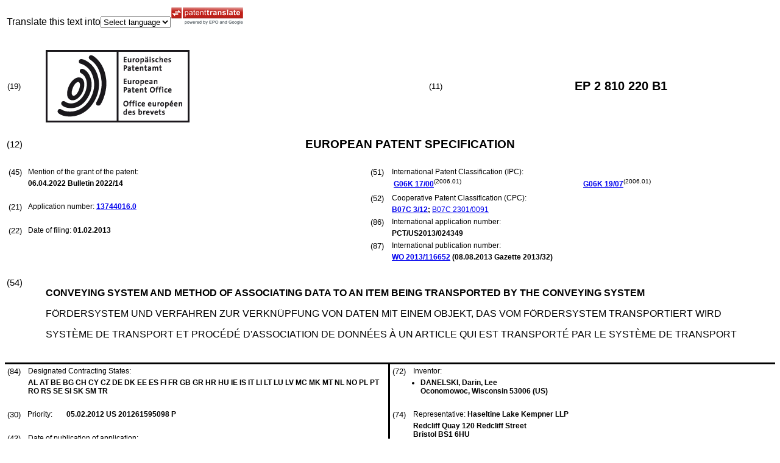

--- FILE ---
content_type: text/html
request_url: https://data.epo.org/publication-server/rest/v1.0/publication-dates/20220406/patents/EP2810220NWB1/document.html
body_size: 18457
content:
<!DOCTYPE html
  PUBLIC "-//W3C//DTD HTML 4.01 Transitional//EN" "http://www.w3.org/TR/html4/loose.dtd">
<html>
   <head>
      <meta http-equiv="Content-Type" content="text/html; charset=UTF-8">
      <meta name="description" content="CONVEYING SYSTEM AND METHOD OF ASSOCIATING DATA TO AN ITEM BEING TRANSPORTED BY THE CONVEYING SYSTEM - Patent 2810220">
      <title>CONVEYING SYSTEM AND METHOD OF ASSOCIATING DATA TO AN ITEM BEING TRANSPORTED BY THE CONVEYING SYSTEM - Patent 2810220</title>
      <link rel="stylesheet" type="text/css" href="https://data.epo.org/publication-server/css/ep-patent.css"><script type="text/javascript" src="https://data.epo.org/publication-server/js/resources.js"></script><script type="text/javascript" src="https://data.epo.org/publication-server/js/third-party/eventsource.0.0.12.min.js"></script><script type="text/javascript" src="https://data.epo.org/publication-server/js/third-party/jquery-1.9.0.min.js"></script><script type="text/javascript" src="https://data.epo.org/publication-server/js/third-party/jquery.i18n.properties-min-1.0.9.js"></script><script type="text/javascript" src="https://data.epo.org/publication-server/js/machine-translation-min-1.8.3.js"></script><script type="text/javascript">
            
        // The resources.js has generated a "language" variable in the global scope containing the user's interface language.
        $(document).ready(function () {
          // The Publication Server provides its own proxy to the translation service.
	epo.translate.configuration.serviceUrl = "https://data.epo.org/publication-server/pt";
        // Display the Publication Server disclaimer in the toolbar only in maximized view
        epo.translate.configuration.disclaimer = ! ! epo.util.UriUtils.getParameterByName("disclaimer");
        // Define event handlers in order to notify the publication server wrapping page about user actions in the toolbar in the iframe
        var handlers = {
          onToolbarInitialized: function (disclaimer) {
            if (! ! parent && ! ! parent.onToolbarInitialized) {
              parent.onToolbarInitialized(disclaimer);
            }
          },
          onTranslationReset: function (disclaimer) {
            if (! ! parent && ! ! parent.onTranslationReset) {
              parent.onTranslationReset(disclaimer);
            }
          },
          onTranslationStarted: function (language, disclaimer) {
            if (! ! parent && ! ! parent.onTranslationStarted) {
              parent.onTranslationStarted(language, disclaimer);
            }
          }
        };
	var path = "2022/14/DOC/EPNWB1/EP13744016NWB1/EP13744016NWB1.xml";
  var lang = "en";
	// EPO provides the translate image
	//epo.translate.configuration.translateImageUrl = "https://data.epo.org/publication-server/proxy/https://www.epo.org/images/epo_google_translate.gif";
        // Initialize the EPO machine translation toolbar
        new epo.translate.MachineTranslation(path, lang, null, $, "epo_translation_toolbar", "patent-content", language, handlers).initialize();
});

        </script></head>
   <body class="t1" lang="en">
      <div id="epo_translation_toolbar"></div>
      <div id="patent-content">
         <table width="100%">
            <tr>
               <td width="55%">
                  <table width="100%" cellspacing="0">
                     <tbody>
                        <tr>
                           <td valign="middle" class="ci2 skiptranslate">(19)</td>
                           <td valign="middle" class="skiptranslate"><img src="https://data.epo.org/publication-server/img/EPO_BL_WORD.jpg"></td>
                        </tr>
                     </tbody>
                  </table>
               </td>
               <td width="5%" class="ci2 skiptranslate">(11)</td>
               <td width="40%" class="inid_11 skiptranslate">EP&nbsp;2&nbsp;810&nbsp;220&nbsp;B1</td>
            </tr>
         </table><br><table width="100%">
            <tr>
               <td width="5%" class="ci1 skiptranslate">(12)</td>
               <td width="95%" class="inid_12">EUROPEAN PATENT SPECIFICATION</td>
            </tr>
         </table><br><table width="100%">
            <tr>
               <td class="t2c1">
                  <table width="100%">
                     <tr>
                        <td valign="top" width="5%" class="ci2 skiptranslate">(45)</td>
                        <td valign="top" width="95%" class="t2">Mention of the grant of the patent:</td>
                     </tr>
                     <tr>
                        <td></td>
                        <td class="t2 bold skiptranslate"><span class="skiptranslate">06.04.2022</span>&nbsp;Bulletin&nbsp;2022/14</td>
                     </tr>
                  </table><br><table width="100%">
                     <tr>
                        <td valign="top" width="5%" class="ci2 skiptranslate">(21)</td>
                        <td valign="top" width="95%" class="t2">Application number: <span class="bold skiptranslate"><a href="https://register.epo.org/application?number=EP13744016&amp;tab=main&amp;lng=en" TARGET="_blank">13744016.0</a></span></td>
                     </tr>
                  </table><br><table width="100%">
                     <tr>
                        <td valign="top" width="5%" class="ci2 skiptranslate">(22)</td>
                        <td valign="top" width="95%" class="t2">Date of filing:<span class="bold skiptranslate">&nbsp;<span class="skiptranslate">01.02.2013</span></span></td>
                     </tr>
                  </table>
               </td>
               <td class="t2c2">
                  <table width="100%">
                     <tr>
                        <td valign="top" width="5%" class="ci2 skiptranslate">(51)</td>
                        <td valign="top" width="95%" class="t2">International Patent Classification (IPC):&nbsp;
                           <table width="100%">
                              <tr>
                                 <td valign="top" width="50%" class="t2 skiptranslate"><span style="font-weight:bold"><a href="http://www.wipo.int/ipcpub/?level=a&amp;lang=en&amp;symbol=G06K0017000000&amp;priorityorder=yes&amp;refresh=page&amp;version=20060101" target="_blank">G06K<span class="tps">&nbsp;</span>17/00</a></span><sup>(2006.01)</sup><br></td>
                                 <td valign="top" width="50%" class="t2 skiptranslate"><span style="font-weight:bold"><a href="http://www.wipo.int/ipcpub/?level=a&amp;lang=en&amp;symbol=G06K0019070000&amp;priorityorder=yes&amp;refresh=page&amp;version=20060101" target="_blank">G06K<span class="tps">&nbsp;</span>19/07</a></span><sup>(2006.01)</sup><br></td>
                              </tr>
                           </table>
                        </td>
                     </tr>
                  </table>
                  <table width="100%" class="t2">
                     <tr>
                        <td valign="top" width="5%" class="ci2 skiptranslate">(52)</td>
                        <td valign="top" width="95%" id="i52cpc">Cooperative Patent Classification (CPC):</td>
                     </tr>
                     <tr>
                        <td></td>
                        <td class="skiptranslate"><span class="skiptranslate text-nowrap" style="font-weight:bold"><a href="http://worldwide.espacenet.com/classification?locale=en_EP#!/CPC=B07C3/12" target="_blank">B07C<span class="tps">&nbsp;</span>3/12</a>;</span> <span class="skiptranslate text-nowrap"><a href="http://worldwide.espacenet.com/classification?locale=en_EP#!/CPC=B07C2301/0091" target="_blank">B07C<span class="tps">&nbsp;</span>2301/0091</a></span></td>
                     </tr>
                  </table>
                  <table width="100%">
                     <tr>
                        <td valign="top" width="5%" class="ci2 skiptranslate">(86)</td>
                        <td valign="top" width="95%" class="t2">International application number:</td>
                     </tr>
                     <tr>
                        <td></td>
                        <td class="t2 bold skiptranslate">PCT/US2013/024349</td>
                     </tr>
                  </table>
                  <table width="100%">
                     <tr>
                        <td valign="top" width="5%" class="ci2 skiptranslate">(87)</td>
                        <td valign="top" width="95%" class="t2">International publication number:</td>
                     </tr>
                     <tr>
                        <td></td>
                        <td class="t2 bold skiptranslate"><!--MANTIS#0179962 ipun via buildWipoNumber()--><a href="http://www.wipo.int/patentscope/search/en/WO2013116652" target="_blank">WO&nbsp;2013/116652</a>&nbsp;(<span class="skiptranslate">08.08.2013</span>&nbsp;Gazette&nbsp;2013/32)</td>
                     </tr>
                  </table>
               </td>
            </tr>
         </table><br><table width="100%" class="border-top:3px solid black">
            <tr>
               <td width="5%" valign="top" class="ci1 skiptranslate">(54)</td>
               <td class="t1" data-part="title">
                  <p width="95%" class="bold" lang="en">CONVEYING SYSTEM AND METHOD OF ASSOCIATING DATA TO AN ITEM BEING TRANSPORTED BY THE
                     CONVEYING SYSTEM</p>
                  <p lang="de">FÖRDERSYSTEM UND VERFAHREN ZUR VERKNÜPFUNG VON DATEN MIT EINEM OBJEKT, DAS VOM FÖRDERSYSTEM
                     TRANSPORTIERT WIRD</p>
                  <p lang="fr">SYSTÈME DE TRANSPORT ET PROCÉDÉ D'ASSOCIATION DE DONNÉES À UN ARTICLE QUI EST TRANSPORTÉ
                     PAR LE SYSTÈME DE TRANSPORT</p>
               </td>
            </tr>
         </table><br><table width="100%" cellspacing="0">
            <tr>
               <td valign="top" width="50%" cellspacing="0" style="border-top:3px solid black; border-right:3px solid black">
                  <table width="100%">
                     <tr>
                        <td valign="top" width="5%" class="ci2 skiptranslate">(84)</td>
                        <td valign="top" width="95%" class="t2">Designated Contracting States:</td>
                     </tr>
                     <tr>
                        <td></td>
                        <td class="t2 bold skiptranslate">AL AT BE BG CH CY CZ DE DK EE ES FI FR GB GR HR HU IE IS IT LI LT LU LV MC MK MT NL
                           NO PL PT RO RS SE SI SK SM TR </td>
                     </tr>
                  </table><br><table width="100%">
                     <tr>
                        <td valign="top" width="5%" class="ci2 skiptranslate">(30)</td>
                        <td valign="top" width="10%" class="t2">Priority:</td>
                        <td width="85%" valign="top" class="t2 bold skiptranslate"><span class="skiptranslate">05.02.2012</span>&nbsp;US&nbsp;201261595098 P<br></td>
                     </tr>
                  </table><br><table width="100%">
                     <tr>
                        <td valign="top" width="5%" class="ci2 skiptranslate">(43)</td>
                        <td valign="top" width="95%" class="t2">Date of publication of application:</td>
                     </tr>
                     <tr>
                        <td></td>
                        <td class="t2 bold skiptranslate"><span class="skiptranslate">10.12.2014</span>&nbsp;Bulletin&nbsp;2014/50</td>
                     </tr>
                  </table><br><table width="100%">
                     <tr>
                        <td valign="top" width="5%" class="ci2 skiptranslate">(73)</td>
                        <td valign="top" width="95%" class="t2">Proprietor: <span class="bold skiptranslate">Matthews International Corporation</span></td>
                     </tr>
                     <tr>
                        <td></td>
                        <td class="t2 bold skiptranslate">Pittsburgh, Pennsylvania 15212&nbsp;(US)</td>
                     </tr>
                  </table><br></td>
               <td valign="top" width="50%" style="border-top:3px solid black">
                  <table width="100%">
                     <tr>
                        <td valign="top" width="5%" class="ci2 skiptranslate">(72)</td>
                        <td valign="top" width="95%" class="t2">Inventor:</td>
                     </tr>
                     <tr>
                        <td></td>
                        <td class="t2 bold skiptranslate">
                           <ul class="li2">
                              <li>DANELSKI, Darin, Lee<br>Oconomowoc, Wisconsin 53006&nbsp;(US)</li>
                           </ul>
                        </td>
                     </tr>
                  </table><br><table width="100%">
                     <tr>
                        <td valign="top" width="5%" class="ci2 skiptranslate">(74)</td>
                        <td valign="top" width="95%" class="t2">Representative: <span class="bold skiptranslate">Haseltine Lake Kempner LLP&nbsp;</span></td>
                     </tr>
                     <tr>
                        <td></td>
                        <td class="t2 bold skiptranslate">Redcliff Quay 
                           120 Redcliff Street<br>Bristol BS1 6HU<br>Bristol BS1 6HU&nbsp;(GB)</td>
                     </tr>
                  </table><br><br><table width="100%">
                     <tr>
                        <td valign="top" width="5%" class="ci2 skiptranslate">(56)</td>
                        <td valign="top" width="95%" class="t2">References cited: :&nbsp;
                           <table width="100%" class="bold skiptranslate">
                              <tr>
                                 <td valign="top" width="50%" class="t2">WO-A2-03/007256<br>DE-A1-102006 051 777<br>FR-A1- 2 881 663<br>US-A- 5 315 094<br>US-A1- 2010 223 781<br></td>
                                 <td valign="top" width="50%" class="t2">DE-A1- 4 000 603<br>DE-C1- 19 947 259<br>KR-A- 20040 036 899<br>US-A1- 2008 234 853<br>US-A1- 2012 022 684<br></td>
                              </tr>
                           </table>
                        </td>
                     </tr>
                     <tr>
                        <td>&nbsp;</td>
                        <td>&nbsp;</td>
                     </tr>
                     <tr>
                        <td></td>
                        <td class="t2 bold skiptranslate">
                           <ul class="li2"></ul>
                        </td>
                     </tr>
                  </table>
               </td>
            </tr>
            <tr>
               <td style="border-bottom:3px solid black; border-right:3px solid black ">&nbsp;</td>
               <td valign="bottom" style="border-bottom:3px solid black">&nbsp;</td>
            </tr>
         </table>
         <div>
            <table width="100%" style="border-bottom:3px solid black">
               <tr>
                  <td class="gt_Bnote">Note: Within nine months from the publication of the mention of the grant of the European
                     patent, any person may give notice to the European Patent Office of opposition to
                     the European patent
                     granted. Notice of opposition shall be filed in a written reasoned statement. It shall
                     not be deemed to
                     have been filed until the opposition fee has been paid. (Art. 99(1) European Patent
                     Convention).
                     </td>
               </tr>
            </table>
         </div>
         <div data-part="description" lang="en">
            <div lang="en"><br><br><a name="DESCRIPTION"><span class="bold">Description</span></a><br><br></div>
            <p style="font-weight:bold"><span style="font-weight:bold">CROSS-REFERENCE TO RELATED APPLICATION</span></p><br><div><br><span style="font-weight:bold" class="skiptranslate"><a name="p0001"></a>[0001]</span>&nbsp;This application claims priority to <a class="skiptranslate" name="pcit0001">U.S. Provisional Application No. 61/595,098 filed February 5,2012</a>.<br></div>
            <p style="font-weight:bold"><span style="font-weight:bold">BACKGROUND OF THE INVENTION</span></p><br><p style="font-weight:bold"><span style="font-weight:bold">Field of the Invention</span></p><br><div><br><span style="font-weight:bold" class="skiptranslate"><a name="p0002"></a>[0002]</span>&nbsp;The present invention relates to conveying systems and methods, and in particular
               to conveying systems and methods of associating data to items being transported by
               the conveying system.<br></div>
            <p style="font-weight:bold"><span style="font-weight:bold">Description of Related Art</span></p><br><div><br><span style="font-weight:bold" class="skiptranslate"><a name="p0003"></a>[0003]</span>&nbsp;Conveying systems are conventionally used in a number of applications, such as packaging
               systems, order fulfillment systems, manufacturing systems, shipping sortation systems,
               and returns processing systems. Some of these conveying systems use centralized multi-horsepower
               AC motors to drive shafts, belts or chains that in turn move banks of rollers to transport
               items throughout the conveying system. Others are based on rollers with internal DC
               "micro-horsepower" motors that drive a localized segment of rollers. The latter systems
               include brushless DC roller conveying systems. A brushless DC roller conveying system
               is built around several components and features, including drive rollers with self-contained
               brushless DC motors, intelligent local controllers and networking between the controllers
               based on bidirectional communication protocols.<br></div>
            <div><br><span style="font-weight:bold" class="skiptranslate"><a name="p0004"></a>[0004]</span>&nbsp;One methodology for controlling brushless DC roller conveying systems uses the local
               controllers to control local functions in each zone of the conveying system but uses
               a centralized controller to track "items" (such as corrugated boxes, plastic totes,
               or pallets) as they are transported throughout the conveying system. This tracking
               occurs by using the centralized controllers to uniquely identify items at decision
               points in the conveyor system. These decision points include, for example, diverts,
               transfers, merges, order picking zones, weighing, sortation, and printing.<br></div>
            <div><br><span style="font-weight:bold" class="skiptranslate"><a name="p0005"></a>[0005]</span>&nbsp;To uniquely identify the items, the conveyor systems use bar codes, usually printed
               on adhesive labels that may be adhered to the items. Alternatively, when reusable
               totes to hold the items, a permanent bar code label is assigned to the item(s) contained
               within the tote. The bar code ID associated with the permanent label is re-used or
               re-assigned as the tote contents are changed.<br></div>
            <div><br><span style="font-weight:bold" class="skiptranslate"><a name="p0006"></a>[0006]</span>&nbsp;As items are transported throughout the conveyor system, bar code scanners are positioned
               at decision points to read the bar codes. At each decision point, the bar code information
               is electronically sent to the centralized controller, and that centralized controller
               determines what needs to be done with the item or what data for that item is required
               at that bar code scan location. This methodology has a few negative aspects. Firstly,
               bar code scanning and related equipment capable of reading bar codes on moving items
               is expensive and can represent a large percentage of the cost of a typical automated
               conveyor system. Secondly, the bar code scanners must be tied electronically to the
               central control system, resulting in extensive and expensive data communication networks
               and associated cabling. Thirdly, information required at decision points is stored
               in a central database, and thus access to that database in a timely manner can become
               challenging on large automated conveyor systems, as the central controller must service
               all decision points simultaneously.<br></div>
            <div><br><span style="font-weight:bold" class="skiptranslate"><a name="p0007"></a>[0007]</span>&nbsp;Usually, the bar codes used in automated conveyor systems are one-dimensional bar
               codes that uniquely identify the item. However, the one dimensional bar codes do not
               contain any additional data about the item. Instead, the data that is needed to determine
               the functions to be performed by the conveying system is stored remotely in a database
               associated with the centralized controller. This data can be a route the item must
               take on the conveyor system, order data, sort point, return point, etc.<br></div>
            <div><br><span style="font-weight:bold" class="skiptranslate"><a name="p0008"></a>[0008]</span>&nbsp;The use of two-dimensional bar codes has allowed some of this additional data to
               be passed along with the item, but the data within the bar code cannot be updated.
               These two-dimensional bar codes can simplify some sortation systems by including data
               about a predefined route of a specific item within the automated conveyor system.
               However, the data on the two-dimensional bar code cannot be updated.<br></div>
            <div><br><span style="font-weight:bold" class="skiptranslate"><a name="p0009"></a>[0009]</span>&nbsp;<a class="skiptranslate" name="pcit0002">DE4000603</a> discloses a method of temporarily storing letters, envelopes, etc. in an automatic
               reading system that involves feeding objects to an optical scanner and processing
               the resulting signals to identify characters on the objects. Defined parameters are
               measured and characteristic patterns selected and stored for the individual objects.
               The objects are then fed to a temporary store from which they are retrieved at a defined
               time. The parameters are again measured and compared with the stored values to enable
               identification.<br></div>
            <div><br><span style="font-weight:bold" class="skiptranslate"><a name="p0010"></a>[0010]</span>&nbsp;<a class="skiptranslate" name="pcit0003">DE19947259</a> relates to the sorting of parcels in several sort passes. In order avoid the need
               to read the address in each sort pass and in order to avoid printing a machine-readable
               identification code on each parcel, further elements which are characteristic of the
               parcels are established during a first sort pass and memorised together with the distribution
               codes established during the reading process. During subsequent sort passes, the characteristic
               elements are simply measured and compared with the stored features. Matching parcels
               are assigned corresponding distribution codes. A special conveyance system with defined
               sequences guarantees that only n parcels have to be compared at a time, n representing
               maximum multiple delivery rate.<br></div>
            <div><br><span style="font-weight:bold" class="skiptranslate"><a name="p0011"></a>[0011]</span>&nbsp;<a class="skiptranslate" name="pcit0004">FR2881663</a> discloses a postal mail processing method in which an image of each item is formed
               in the first sorting pass in order to automatically recognize the address of the item
               and to direct the item to a sorting outlet.<br></div>
            <div><br><span style="font-weight:bold" class="skiptranslate"><a name="p0012"></a>[0012]</span>&nbsp;<a class="skiptranslate" name="pcit0005">DE102006051777</a> relates to a device for identifying transmissions having a memory for storing transmission
               information of a transmission and of characteristic image features the transmission
               and with a control unit for assigning the broadcast information to re-recorded image
               features. In order to be able to reliably identify the items even after an application
               of a cancellation imprint or a resend label, it is proposed that the control unit
               be provided for the assignment by means of one with the item associated identification
               codes.<br></div>
            <div><br><span style="font-weight:bold" class="skiptranslate"><a name="p0013"></a>[0013]</span>&nbsp;<a class="skiptranslate" name="pcit0006">WO03/007256</a> discloses an automatic checkout system, usable for application in for instance a
               supermarket, wherein purchases on a conveyer belt provided with a weighing sensor
               are guided past barcode reading means, and wherein the identification on the basis
               of this barcode is checked by weighing the weight of an article and comparing this
               weigh to a weight stored in a memory.<br></div>
            <div><br><span style="font-weight:bold" class="skiptranslate"><a name="p0014"></a>[0014]</span>&nbsp;<a class="skiptranslate" name="pcit0007">US2012/0022684</a> discloses a method for automatically depositing objects for transport, including
               a phase of user storing transport data in a storage element, the data relating to:
               the user associated with the object; the total number of objects declared by the user;
               the destination, the route and the time of the transport; a depositing phase, including:
               a user applying a first electromagnetic identification tag onto an object to be transported;
               placing, by the user, the object to be transported on a conveyance device; reading
               an identification data, by first reading device, from the first electromagnetic identification
               tag, storing identification data read in the storage element in association with previously
               stored transport data; a phase of conveying the object for transport; the depositing
               phase including a measurement of the weight and/or dimensions of the object and/or
               storing, in the storage element, of the weight and/or the dimensions in association
               with the transport data.<br></div>
            <div><br><span style="font-weight:bold" class="skiptranslate"><a name="p0015"></a>[0015]</span>&nbsp;<a class="skiptranslate" name="pcit0008">US2010/0223781</a> discloses an electronic component mounting system constituted by interconnecting
               a plurality of mounting apparatuses in which a board ID code attached by digital data
               to the board is read in a board supply apparatus located in the uppermost stream and
               transmitted to the mounting apparatuses on the downstream side via communication means.
               By comparing the transmitted board ID code with mounting nonrequirement board code
               data (defective board code, read error code, dummy board code, etc.) preparatorily
               stored in a storage section in the mounting apparatus, it is determined whether or
               not execution of mounting operation of the board is required, and the board determined
               to be not required to be subjected to mounting is unloaded to the downstream side
               without carrying out mounting works and without line stop.<br></div>
            <p style="font-weight:bold"><span style="font-weight:bold">SUMMARY OF THE INVENTION</span></p><br><div><br><span style="font-weight:bold" class="skiptranslate"><a name="p0016"></a>[0016]</span>&nbsp;The present invention provides a method and system in accordance with the appended
               claims.<br></div>
            <p style="font-weight:bold"><span style="font-weight:bold">BRIEF DESCRIPTION OF THE DRAWINGS</span></p><br><div><br><span style="font-weight:bold" class="skiptranslate"><a name="p0017"></a>[0017]</span>&nbsp;
               
               <p class="dec novs">FIG. 1 illustrates a conveying system and method of associating data to an item being
                  transported by the conveying system, using a bar code;</p>
               <p class="dec novs">FIG. 2 illustrates a conveying system and method of associating data to an item being
                  transported by the conveying system using an RFID data tag;</p>
               <p class="dec novs">FIG. 3 illustrates a conveying system and method of associating data to an item being
                  transported by the conveying system; and</p>
               <p class="dec novs">FIG. 4 illustrates a first and second example of a conveyor system, the first example
                  being without the storage memory and the second example, in accordance with the present
                  invention, including the storage memory.</p><br></div>
            <p style="font-weight:bold"><span style="font-weight:bold">DETAILED DESCRIPTION OF THE INVENTION</span></p><br><div><br><span style="font-weight:bold" class="skiptranslate"><a name="p0018"></a>[0018]</span>&nbsp;FIG. 1 illustrates an example, not forming part of the claimed invention, of a conveying
               system and method of associating data to an item 1 being transported by the conveying
               system, wherein a one-dimensional bar code 2 is affixed to the item 1. As shown, the
               conveying system includes a first zone 10 and a second zone 20. Each zone includes
               a conveyor section 11, 21 that transports the item 1, a driver 12, 22 that drives
               the conveyor section 11, 21, a data tag reader 13, 23 (in this case, a bar code reader)
               that reads the data encoded in the one-dimensional bar code 2 and a local controller
               14, 24. The first zone 10 further includes a scale 16 and the second zone 20 further
               includes a label printer 27. The conveying system further includes a centralized controller
               40 and a centralized database 41.<br></div>
            <div><br><span style="font-weight:bold" class="skiptranslate"><a name="p0019"></a>[0019]</span>&nbsp;In a method of FIG. 1, the item 1 having a one-dimensional bar code 2 is received
               into zone 10, wherein the data tag reader 13 reads the one-dimensional bar code 2
               and sends the data associated with the one-dimensional bar code 2 to the local controller
               14, which sends the data to the centralized controller 40. The centralized controller
               40 then retrieves an expected weight of the item 1 from database 41 and sends the
               expected weight data to local controller 14. Meanwhile, the scale 16 weighs the item
               1 and sends the data associated with the actual weight of the item to the controller
               14, which compares the weight from scale 16 with the expected weight received from
               the centralized controller 40. If the local controller 14 determines that the actual
               weight is not the same the expected weight, within a prescribed tolerance, then the
               local controller 14 will divert the item 1 to another zone (not shown). Otherwise,
               local controller 14 queries local controller 24 to determine if the second zone 20
               can accept the item 1 currently occupying the first zone 10. If the second zone 20
               is clear (has no item), the second zone 20 will control driver 22 to turn on conveyer
               section 21, and the second zone 20 will notify the first zone 10 that the second zone
               20 can accept the item 1. Upon receiving the notification from the second zone 20,
               the first zone 10 will control driver 12 to turn on convey section 11, causing the
               item 1 to be transported into the second zone 20. Meanwhile, the data associated with
               the weight sensed by scale 16 is sent to the centralized controller 40 and stored
               in database 41. hi the second zone 20, the data tag reader 23 reads the one-dimensional
               bar code 2 and sends the bar code data associated with the one- dimensional bar code
               2 to the local controller 24, which then sends the data to the centralized controller
               40. After accessing the database 41 to retrieve the weight data associated with the
               one-dimensional bar code, the centralized controller will then send the weight data
               to the local controller 24, which then instructs the label printer 27 to print an
               appropriate shipping label 28 based on the item weight. A problem of the system and
               method of FIG. 1 is the nature of the one-dimensional bar code 2 that merely includes
               a single number or code that represents the item 1 but does not include actual data,
               such as estimated weight, related to the item 1. Another problem is the static nature
               of the one-dimensional bar code 2 that does not allow the weight data to be passed
               from the first zone 10 to the second zone 20 along with the item 1.<br></div>
            <div><br><span style="font-weight:bold" class="skiptranslate"><a name="p0020"></a>[0020]</span>&nbsp;The use of two-dimensional bar codes can allow for some of the actual data, such
               as estimated weight, to be included in the bar code, but does not allow for updating
               of the actual data included in the bar code.<br></div>
            <div><br><span style="font-weight:bold" class="skiptranslate"><a name="p0021"></a>[0021]</span>&nbsp;FIG. 2 illustrates an example, not forming part of the claimed invention, of a conveying
               system and method of associating data to an item 1 being transported by the conveying
               system, wherein a RFID tag 3 is affixed to the item 1. As shown, the conveying system
               includes a first zone 10 and a second zone 20. Each zone includes a conveyor section
               11, 21 that transports the item 1, a driver 12, 22 that drives the conveyor section
               11, 21, a data tag reader 13, 23 (in this case, an RFID reader) that reads the data
               encoded in the RFID tag 3 and a local controller 14, 24. The first zone 10 further
               includes a scale 16 and the second zone 20 further includes a label printer 27.<br></div>
            <div><br><span style="font-weight:bold" class="skiptranslate"><a name="p0022"></a>[0022]</span>&nbsp;In a method of FIG. 2, the item 1 having a RFID tag 3 is received into zone 10, wherein
               the data tag reader 13 reads the RFID tag 3 and sends the data associated with the
               RFID tag 3 to the local controller 14. If the data includes expected weight data,
               then it is not necessary to access a centralized controller to retrieve an expected
               weight of the item 1. Meanwhile, the scale 16 weighs the item 1 and sends the data
               associated with the actual weight of the item to the local controller 14, which compares
               the weight from scale 16 with the expected weight. If the local controller 14 determines
               that the actual weight is not the same the expected weight, within a prescribed tolerance,
               then the local controller 14 will divert the item 1 to another zone (not shown). Otherwise,
               local controller 14 queries local controller 24 to determine if the second zone 20
               can accept the item 1 currently occupying the first zone 10. If the second zone 20
               is clear (has no item), the second zone 20 will control driver 22 to turn on conveyer
               section 21, and the second zone 20 will notify the first zone 10 that the second zone
               20 can accept the item 1. Upon receiving the notification from the second zone 20,
               the first zone 10 will control driver 12 to turn on convey section 11, causing the
               item 1 to be transported into the second zone 20. Meanwhile, the data associated with
               the actual weight sensed by scale 16 is written onto the RFID tag 3. After the item
               is transported to the second zone 20, the data tag reader 23 reads the RFID tag 3
               and sends the data associated with the RFID tag 3 to the local controller 24. After
               retrieving the actual weight data from the RFID tag 3, the local controller 24 will
               then instructs the label printer 27 to print an appropriate shipping label 28 based
               on the item weight.<br></div>
            <div><br><span style="font-weight:bold" class="skiptranslate"><a name="p0023"></a>[0023]</span>&nbsp;The benefit of the system and method of FIG. 2 is that the RFID tags allow the data
               to move with the item and also be updated with new data created after the RFID tag
               was assigned to the item. However, RFID tags are expensive and not an option for applications
               where items are inexpensive or where the item is shipped and not returned. This problem
               can be overcome to some extent by attaching the RFID tags to reusable totes, where
               the RFID tag is assigned to the item(s) contained within the tote, and the RFID tag
               is reused or reassigned as the tote contents are changed. However, in this case, another
               problem is that RFID are write limited, meaning they can only be written on a limited
               number of times before they fail to operate reliably. Another problem is that RFID
               data tag readers are needed at each decision point in the conveying process. Yet another
               problem is that the speed at which RFID tags can be accessed while an item is moving
               is limited, with is especially a problem when large amounts of data are being read.<br></div>
            <div><br><span style="font-weight:bold" class="skiptranslate"><a name="p0024"></a>[0024]</span>&nbsp;FIG. 3 illustrates an example, not forming part of the claimed invention, of a conveying
               system and method of associating data to an item being transported by the conveying
               system, wherein a storage memory is associated with each zone of the conveying system.
               As shown, the conveying system includes a first zone 10 and a second zone 20. Each
               zone includes a conveyor section 11, 21 that transports the item 1, a driver 12, 22
               that drives the conveyor section 11, 21, a data tag reader 13, 23 (in this case, a
               bar code reader) that reads the data encoded in a one-dimensional bar code 2 associated
               with the item 1, a local controller 14, 24 and a storage memory 15, 25. The first
               zone 10 further includes a scale 16 and the second zone 20 further includes a label
               printer 27. The conveying system further includes a centralized controller 40 and
               a centralized database 41.<br></div>
            <div><br><span style="font-weight:bold" class="skiptranslate"><a name="p0025"></a>[0025]</span>&nbsp;In a method of FIG. 3, the item 1 having a one-dimensional bar code 2 is received
               into zone 10, wherein the data tag reader 13 reads the one-dimensional bar code 2
               and sends the data associated with the one-dimensional bar code 2 to the local controller
               14, which sends the bar code data to the centralized controller 40. The centralized
               controller 40 then retrieves an expected weight of the item 1 from database 41 and
               sends the expected weight data to local controller 14. Meanwhile, the scale 16 weighs
               the item 1 and sends the data associated with the actual weight of the item to the
               controller 14, which compares the weight from scale 16 with the expected weight received
               from the centralized controller 40. If the local controller 14 determines that the
               actual weight is not the same the expected weight, within a prescribed tolerance,
               then the local controller 14 will divert the item 1 to another zone (not shown). Otherwise,
               local controller 14 queries local controller 24 to determine if the second zone 20
               can accept the item 1 currently occupying the first zone 10. If the second zone 20
               is clear (has no item), the second zone 20 will control driver 22 to turn on conveyer
               section 21, and the second zone 20 will notify the first zone 10 that the second zone
               20 can accept the item 1. Upon receiving the notification from the second zone 20,
               the local controller 14 of the first zone 10 will control driver 12 to turn on conveyor
               section 11, causing the item 1 to be transported into the second zone 20. Meanwhile,
               the data from the one-dimensional bar code 2 and the weight data from the scale 16
               that was stored in the storage memory 15 of the first zone 10 is transferred to storage
               memory 25 of the second zone 20. In the second zone 20, after retrieving the actual
               weight data from storage memory 25, the local controller 24 instructs the label printer
               27 to print an appropriate shipping label 28 based on the item weight.<br></div>
            <div><br><span style="font-weight:bold" class="skiptranslate"><a name="p0026"></a>[0026]</span>&nbsp;According to FIG. 3, data is allowed to move with the item and also be updated with
               new data created after the one-dimensional bar code was assigned to the item. Also,
               a data tag reader at each decision point in the conveying process can be avoided,
               and the time needed for reading physical data tags, such as bar codes or RFID tags,
               can be avoided and the time needed for accessing the centralized controller 40 can
               be avoided.<br></div>
            <div><br><span style="font-weight:bold" class="skiptranslate"><a name="p0027"></a>[0027]</span>&nbsp;It will be understood that the above described system method is one exemplary embodiment
               and that the system and may include variations from the above description as well
               as additional features, some of which are described below.<br></div>
            <div><br><span style="font-weight:bold" class="skiptranslate"><a name="p0028"></a>[0028]</span>&nbsp;As shown in FIG. 3, the item is encoded with a one-dimensional bar code that merely
               includes a single number or code that represents the item but does not include actual
               data, such as estimated weight, related to the item. The one-dimensional bar code
               was chosen for FIG. 3 to show that the benefits of using the two-dimensional bar code
               or RFID data tag could be achieved by the system and method of FIG. 3 even using the
               one-dimensional bar code. However, any data tags could be used, including one-dimensional
               bar codes, two- dimensional bar codes and RFID data tags. Also, as shown in FIG. 3,
               the data tag is affixed to the item. However, the data tag could be affixed to a container
               holding the item or be integrated with the container holding the item, or otherwise
               associated with the item.<br></div>
            <div><br><span style="font-weight:bold" class="skiptranslate"><a name="p0029"></a>[0029]</span>&nbsp;As shown in FIG. 3, the first zone includes a scale and the second zone includes
               a label printer. These functions of the first zone and second zone were chosen for
               illustrating benefits for the system and method, which could apply to any number of
               circumstances that benefit from allowing data to move through the conveying system
               with the item, such as at decision points in the conveying system, which may include
               diverts, transfers, merges, order picking zones, weighing, sortation, and printing.<br></div>
            <div><br><span style="font-weight:bold" class="skiptranslate"><a name="p0030"></a>[0030]</span>&nbsp;The conveying system may use rollers with internal DC "micro-horsepower" motors that
               drive a localized segment of rollers, including brushless DC roller conveying systems.
               The brushless DC roller conveying system may include drive rollers with self- contained
               brushless DC motors, intelligent local controllers and networking between the local
               controllers based on bidirectional communication protocols. These types of conveyor
               systems may segment long runs of conveyor into zones that hold a single item in a
               "Zone". Each zone may have its own powered/motorized roller and can be started and
               stopped independently of the other zones on the system.<br></div>
            <div><br><span style="font-weight:bold" class="skiptranslate"><a name="p0031"></a>[0031]</span>&nbsp;The local controller, in addition to driving the brush-less motor, also may also
               have the capability of communicating with external control components through digital
               I/O (Inputs and Outputs). These devices include but are not limited to photo eye sensors,
               limit switches, operator interfaces, solenoid valves, motor contactors, etc. Each
               controller may also contain a microprocessor and storage memory. Compared to using
               a rewritable RFID tag, storage memory may have much more storage capacity, and does
               not exist as a physical device that travels with the item, and instead acts a virtual
               data tag that travels with the item. Also, since the data tag is virtual, there is
               no cost for the tag itself or the reader/writer devices that are conventionally required
               throughout conveying systems to read and write RFID tags. Also, since the data is
               transferred electronically, there are no speed issues relative to the transfer of
               the data.<br></div>
            <div><br><span style="font-weight:bold" class="skiptranslate"><a name="p0032"></a>[0032]</span>&nbsp;The conveyer system may include a motor driven roller conveyor line, which is basically
               a series of individual conveyors (zones) connected end to end to create longer lengths
               of conveyor. Each section of conveyor may contain its own drive roller which is coupled
               to the other rollers in that zone. Typically, as an item is conveyed on a conveyor
               line, each local controller communicates with the controller(s) adjacent to it to
               move an item from one zone to another. The storage memory may reside on a zone controller
               card of each local controller. When an item enters or is placed onto the conveyor
               line (inducted), specific data relating to that item may be extracted from a central
               database and is transferred electronically to the controller and onto the storage
               memory of the zone controller card.<br></div>
            <div><br><span style="font-weight:bold" class="skiptranslate"><a name="p0033"></a>[0033]</span>&nbsp;The following description compares, in more detail, a first example, not forming
               part of the claimed invention, wherein a bar code is associated with an item to be
               transported in a conveyer system without the storage memory and a second example,
               in accordance with the present invention, wherein the storage memory is included.<br></div>
            <div><br><span style="font-weight:bold" class="skiptranslate"><a name="p0034"></a>[0034]</span>&nbsp;According to the first and second examples, a shipping manifest system generally
               takes a completed customer order in a box or tote and weighs the item to determine
               if the item is the correct weight and then either diverts the box to a reject lane
               or continues on and prints a shipping label specific to that order.<br></div>
            <div><br><span style="font-weight:bold" class="skiptranslate"><a name="p0035"></a>[0035]</span>&nbsp;According to the first example, illustrated in FIG. 4, a box (the item) enters Zone
               1. A bar code scanner reads a bar code on the item and identifies it as Item 12345.
               Item 12345 ID is sent to the central database (Host) to indicate to the Host that
               the item is being processed and has entered the system.<br></div>
            <div><br><span style="font-weight:bold" class="skiptranslate"><a name="p0036"></a>[0036]</span>&nbsp;Once the data is captured and sent to the Host, Zone 1 queries Zone 2 to determine
               if Zone 2 can accept the item currently occupying Zone 1. If Zone 2 is clear and has
               no Item, Zone 2 will turn on and notify Zone 1 it is clear. Zone 1 then turns its
               motor on and drives the Item into Zone 2. As the item is being transferred from Zone
               1 to Zone 2, a bar code scanner at Zone 2 reads the identifying bar code on the item.<br></div>
            <div><br><span style="font-weight:bold" class="skiptranslate"><a name="p0037"></a>[0037]</span>&nbsp;Now, the item resides in Zone 2. In this example, Zone 2 is equipped with a scale
               function. Zone 2 weighs the item and then sends the weight of the item to the Host.
               Zone 2 then queries Zone 3 to see if it is available to accept the item currently
               in Zone 2. Zone 3 turns on and indicates to Zone 2 that it is free to accept an item.
               Zone 2 powers up and transfers the item to Zone 3. As the item is being transferred
               from Zone 2 to Zone 3, a bar code scanner at Zone 3 reads the identifying bar code
               on the item. The bar code ID is then sent to the Host to determine if the items actual
               weight gathered in Zone 2 is the same as the expected weight stored in the central
               database on the Host. The Host compares the expected weight with the actual weight.
               If the Host determines that the actual weight is not the same as the expected weight,
               within a prescribed tolerance, it will tell Zone 3 to divert the item to Zone 6, a
               reject conveyor for orders that may have picking errors. To accomplish this divert,
               Zone 3 queries Zone 6 to see if it is available to accept the item. If Zone 6 has
               no item, it will notify Zone 3 that it is available while turning on its drive motor.
               Zone 3 then transfers the item to Zone 6.<br></div>
            <div><br><span style="font-weight:bold" class="skiptranslate"><a name="p0038"></a>[0038]</span>&nbsp;If the actual weight matches the expected weight, the Host tells Zone 3 to transfer
               the item to Zone 4 in the same manner that the transfers occurred in the previous
               descriptions. Zone 4 then attempts to transfer the item to Zone 5 in the same manner.<br></div>
            <div><br><span style="font-weight:bold" class="skiptranslate"><a name="p0039"></a>[0039]</span>&nbsp;As the item is being transferred from Zone 4 to Zone 5, a bar code seamier at Zone
               5 reads the identifying bar code on the item. When the item arrives at Zone 5, the
               label printer at that zone needs to print a shipping label for that order. The bar
               code ID for the Item is sent to the Host, which retrieves the required information
               from its central database to create the shipping label. The Host then sends the label
               information to the label printer and notifies the conveyor when the label is ready
               to print. Zone 5 then powers up its rollers to transport the item past the label printer.<br></div>
            <div><br><span style="font-weight:bold" class="skiptranslate"><a name="p0040"></a>[0040]</span>&nbsp;This methodology requires central processing at each decision and many bar code scanners,
               one for each control point.<br></div>
            <div><br><span style="font-weight:bold" class="skiptranslate"><a name="p0041"></a>[0041]</span>&nbsp;According to the second example, also illustrated in FIG. 4, and in accordance with
               the present invention, a box (the item) enters Zone 1. A bar code scanner reads a
               bar code on the item and identifies it as Item 12345. Item 12345 ID is sent to the
               central database to retrieve specific information about the order (single database
               record). The information would typically include the customers address information
               required to print the label, the expected weight of the order, the desired shipping
               method (USPS,UPS, Fed-x, etc.), and possibly the detail of the SKUs and quantities
               that are in the order. This data from the database, in its entirety, is sent to the
               storage memory on Zone l's control card.<br></div>
            <div><br><span style="font-weight:bold" class="skiptranslate"><a name="p0042"></a>[0042]</span>&nbsp;Once the data is written to the control card, Zone 1 queries Zone 2 to determine
               if Zone 2 can accept the item currently occupying Zone 1. If Zone 2 is clear and has
               no Item, Zone 2 will turn on and notify Zone 1 it is clear. Zone 1 then turns its
               motor on and drives the Item into Zone 2. As the item is being transferred from Zone
               1 to Zone 2, Zone 1 send the entire data record it is storing in its storage memory
               to Zone 2 and clears its own storage memory.<br></div>
            <div><br><span style="font-weight:bold" class="skiptranslate"><a name="p0043"></a>[0043]</span>&nbsp;Now, the item resides in Zone 2 and all the data associated with the item has been
               electronically transferred to Zone 2's storage memory. In this example, Zone 2 is
               equipped with a scale function. Zone 2 weighs the item and then writes the weight
               to the storage memory in the appropriate field. Zone 2 then queries Zone 3 to see
               if it is available to accept the item currently in Zone 2.<br></div>
            <div><br><span style="font-weight:bold" class="skiptranslate"><a name="p0044"></a>[0044]</span>&nbsp;Zone 3 turns on and indicates to Zone 2 that it is free to accept an item. Zone 2
               powers up and transfers the item to Zone 3 and sends the data associated with the
               item, including the actual weight, to Zone 3. Zone 3 then compares the expected weight
               with the actual weight using the data record in its storage memory. If Zone 3 determines
               that he actual weight is not the same as the expected weight, within a prescribed
               tolerance, Zone 3 will divert the item to Zone 6, a reject conveyor for orders that
               may have picking errors. To accomplish this divert, Zone 3 queries Zone 6 to see it
               is available to accept the item. If Zone 6 has no item, it will notify Zone 3 that
               it is available while turning on its drive motor. Zone 3 then sends Zone 6 the data
               associated with the item while it transfers the item to Zone 6.<br></div>
            <div><br><span style="font-weight:bold" class="skiptranslate"><a name="p0045"></a>[0045]</span>&nbsp;If the actual weight matches the expected weight, Zone 3 attempts to transfer the
               item to Zone 4 in the same manner that the transfers occurred in the previous descriptions.
               Zone 4 then attempts to transfer the item to Zone 5 in the same manner.<br></div>
            <div><br><span style="font-weight:bold" class="skiptranslate"><a name="p0046"></a>[0046]</span>&nbsp;When the item arrives at Zone 5, the label printer at that zone needs to print a
               shipping label for that order. Since all of the data required to ship the item exists
               directly in the Zone 5 storage memory, the control card for that zone simply prints
               the label directly and marks the order shipped. The completed order information including
               the shipping tracking number, weight, time shipped, etc. is then sent back to the
               main controller database.<br></div>
            <div><br><span style="font-weight:bold" class="skiptranslate"><a name="p0047"></a>[0047]</span>&nbsp;This is a small example, but shows how many conveyor functions that require item
               specific data are accomplished without the aid of a bar code scanner or other identifying
               device at each point where data is either required or generated. Another benefit is
               that this method requires fewer bar code scanners. Fewer scanners means less initial
               cost, but also proportionally reduces the chances of "No-Reads". Whenever a scanner
               cannot properly decode a bar code, the item must be handled differently and sent to
               special lanes on the conveyor system to be inspected, relabeled, or re-inducted. This
               represents an ongoing cost as well as an increased initial cost for the subsystems
               to handle no-reads.<br></div>
            <div><br><span style="font-weight:bold" class="skiptranslate"><a name="p0048"></a>[0048]</span>&nbsp;Another benefit of this invention is that there is no need for the central controller
               (Host) to react quickly to decisions required by the conveyor system, as each controller
               makes its own decisions locally and requires no real-time data from the Host. Systems
               configured like the first example rely on timely responses from the Host to requests.
               When the Host receives several reque4sts from throughout the system simultaneously,
               system throughput can suffer because items may be held up waiting for responses from
               the Host.<br></div>
            <div><br><span style="font-weight:bold" class="skiptranslate"><a name="p0049"></a>[0049]</span>&nbsp;Since the control card for each Zone also has serial data communication capability,
               wiring and associated costs related to connecting bar code scanners, scales, printers,
               etc. to the system is greatly reduced. Instead of having to cable these "data" devices
               to a remote Host, each of these data devices is wired directly to the local Zone controller.<br></div>
            <div><br><span style="font-weight:bold" class="skiptranslate"><a name="p0050"></a>[0050]</span>&nbsp;Although the invention has been described in detail for the purpose of illustration
               based on what is currently considered to be the most practical and preferred embodiments,
               it is to be understood that such detail is solely for that purpose and that the invention
               is not limited to the disclosed embodiments, but, on the contrary, is intended to
               cover modifications and equivalent arrangements that are within the scope of the appended
               claims. For example, it is to be understood that the present invention contemplates
               that, to the extent possible, one or more features of any embodiment can be combined
               with one or more features of any other embodiment.<br></div>
         </div>
         <div lang="en" data-part="claims">
            <div lang="en"><br><br><a name="claims01"><span class="bold">Claims</span></a><br><br></div>
            <div><span class="bold skiptranslate">1.&nbsp;</span>A method of associating data with an item being transported by a conveying system,
               the method comprising the steps of:
               
               <p class="dec novs">receiving an item (401) into a first zone (402) of a conveying system;</p>
               
               <p class="dec novs">receiving data associated with the item (401) and storing the data into a first control
                  card's storage memory associated with the first zone (402) by:
                  
                  <p class="dec novs">reading item identifying data from a barcode associated with the item (401) using
                     a barcode scanner associated with the first zone (402);</p>
                  
                  <p class="dec novs">sending the item identifying data from the barcode to a central database;</p>
                  
                  <p class="dec novs">receiving from the central database a database record including the data associated
                     with the item (401), wherein the data associated with the item (401) includes expected
                     weight data associated with the item (401); and</p>
                  
                  <p class="dec novs">writing received data in the storage memory on the first control card;</p>
               </p>
               
               <p class="dec novs">transporting the item (401) into a second zone (403) of the conveying system, wherein
                  transporting the item into the second zone (403) comprises:
                  
                  <p class="dec novs">querying the second zone (403) by the first zone (402) to determine whether the second
                     zone (403) can accept the item (401),</p>
                  
                  <p class="dec novs">if the second zone (403) is clear, turning on the second zone (403) and notifying
                     the first zone (402), by the second zone (403), that the second zone (403) is clear,
                     and</p>
                  
                  <p class="dec novs">turning on a conveyer of the first zone (402) responsive to the second zone (403)
                     notifying the first zone (402) that the second zone (403) is clear and so can accept
                     the item (401);</p>
               </p>
               
               <p class="dec novs">transferring the data stored in the first control card's storage memory into a second
                  control card's storage memory associated with the second zone (403);</p>
               
               <p class="dec novs">sensing the actual weight of the item using a scale associated with the second zone
                  (403), and storing the actual weight of the item (401) into the second control card's
                  storage memory;<br>
                  transporting the item (401) into a third zone (404) of the conveying system, wherein
                  transporting the item (401) into the third zone (404) comprises:
                  
                  <p class="dec novs">querying the third zone (404) by the second zone (403) to determine whether the third
                     zone (404) can accept the item (401),</p>
                  
                  <p class="dec novs">if the third zone (404) can accept the item (401), turning on the third zone (404)
                     and notifying the second zone (403), by the third zone (404), that the third zone
                     (403) is free to accept the item (401), and</p>
                  
                  <p class="dec novs">powering up the second zone (403) responsive to the third zone (404) notifying the
                     second zone (403) that the third zone (404) is free to accept the item (401);</p>
               </p>
               
               <p class="dec novs">transferring the data stored in the second control card's storage memory to a third
                  control card's storage memory associated with the third zone (404);</p>
               
               <p class="dec novs">comparing, by the third zone (404), the expected weight of the item (401) stored in
                  the third control card's storage memory with the actual weight of the item (401) stored
                  in the third control card's storage memory and, if the actual weight matches the expected
                  weight, transferring the item (401) to a fourth zone (405) of the conveying system,
                  and</p>
               
               <p class="dec novs">transporting the item (401) from the fourth zone (405) into a fifth zone (406) of
                  the conveying system, wherein the fourth zone (405) also transfers the associated
                  data to the fifth control card's storage memory allowing a label printer (407) to
                  print and apply a shipping label associated with the item (401).</p><br>&nbsp;</div>
            <div><span class="bold skiptranslate">2.&nbsp;</span>The method of claim 1, further comprising transporting the item (401) into a sixth
               zone (408) of the conveying system if the actual weight does not match the expected
               weight.<br>&nbsp;</div>
            <div><span class="bold skiptranslate">3.&nbsp;</span>A conveying system comprising:
               
               <p class="dec novs">a plurality of zones, each comprising:
                  
                  <p class="dec novs">a conveyor section that transports an item (401);</p>
                  
                  <p class="dec novs">a driver that drives the conveyor section;</p>
                  
                  <p class="dec novs">a storage memory that stores data associated with the item (401); and</p>
                  
                  <p class="dec novs">a control card that communicates with a control card of an adjacent zone, controls
                     the driver to transport the item (401) into the adjacent zone, and controls the storage
                     memory to transfer the stored data into the storage memory of the adjacent zone;</p>
               </p>
               
               <p class="dec novs">wherein the plurality of zones includes a first zone (402), a second zone (403) a
                  third zone (404) and a fourth zone (405);</p>
               
               <p class="dec novs">wherein the first zone (402) includes a barcode scanner that reads item identifying
                  data from a barcode associated with the item (401), wherein the item identifying data
                  read from the barcode is sent to a central database, and wherein a database record
                  including expected weight data of the item (401) is received from the central database
                  and stored into a first control card's storage memory associated with the first zone
                  (402);</p>
               
               <p class="dec novs">wherein the second zone (403) includes a scale for sensing the actual weight of the
                  item, wherein the actual weight of the item as sensed by the scale is sent to the
                  central database;</p>
               
               <p class="dec novs">wherein a first control card of the first zone (402) is configured to control the
                  driver of the first zone (402) to transport the item (401) into the second zone (403),</p>
               
               <p class="dec novs">wherein transporting the item (401) to the second zone (403) comprises:
                  
                  <p class="dec novs">querying the second zone (403) by the first zone (402) to determine whether the second
                     zone (403) can accept the item (401),</p>
                  
                  <p class="dec novs">if the second zone (403) is clear, turning on the second zone (403) and notifying
                     the first zone (402), by the second zone (403), that the second zone (403) is clear,
                     and</p>
                  
                  <p class="dec novs">turning on a conveyer of the first zone (402) responsive to the second zone (403)
                     notifying the first zone (402) that the second zone (403) is clear and so can accept
                     the item (401);</p>
                  
                  <p class="dec novs">transferring the data stored in the first control card's storage memory into a second
                     control card's storage memory associated with the second zone (403);</p>
               </p>
               
               <p class="dec novs">wherein a control card of the second zone (403) is configured to control the driver
                  of the second zone (403) to transport the item (401) into the third zone (404),</p>
               
               <p class="dec novs">wherein transporting the item (401) to the third zone (404) comprises:
                  
                  <p class="dec novs">querying the third zone (404) by the second zone (403) to determine whether the third
                     zone (404) can accept the item (401),</p>
                  
                  <p class="dec novs">if the third zone (404) can accept the item (401), turning on the third zone (404)
                     and notifying the second zone (403), by the third zone (404), that the third zone
                     (404) is free to accept the item (401), and</p>
                  
                  <p class="dec novs">powering up the second zone (403) responsive to the third zone (404) notifying the
                     second zone (403) that the third zone (404) is free to accept the item (401);</p>
                  
                  <p class="dec novs">transferring the data stored in the second control card's storage memory to a third
                     control card's storage memory associated with the third zone (404);</p>
               </p>
               
               <p class="dec novs">wherein the third zone (404) compares the expected weight of the item (401) stored
                  in the third control card's storage memory with the actual weight of the item (401)
                  stored in the third control card's storage memory and, if the actual weight matches
                  the expected weight, transfers the item (401) to the fourth zone (405) of the conveying
                  system, and</p>
               
               <p class="dec novs">transporting the item (401) from the fourth zone (405) into a fifth zone (406) of
                  the conveying system; wherein the fourth zone (405) also transfers the associated
                  data to the fifth control card's storage memory allowing a label printer (407) to
                  print and apply a shipping label associated with the item (401).</p><br>&nbsp;</div>
            <div><span class="bold skiptranslate">4.&nbsp;</span>The conveying system of claim 3, wherein one of the plurality of zones includes a
               processor that processes an item based on the data stored in the storage memory.<br>&nbsp;</div>
            <div><span class="bold skiptranslate">5.&nbsp;</span>The conveying system of claim 3, wherein if the actual weight does not match the expected
               weight, the third zone (404) transfers the item (401) into a sixth zone (408) of the
               conveying system.<br>&nbsp;</div>
         </div>
         <div lang="de" data-part="claims">
            <div lang="de"><br><br><a name="claims02"><span class="bold">Ansprüche</span></a><br><br></div>
            <div><span class="bold skiptranslate">1.&nbsp;</span>Verfahren zum Zuordnen von Daten zu einem Element, der von einem Fördersystem transportiert
               wird, wobei das Verfahren die folgenden Schritte umfasst:
               
               <p class="dec novs">Aufnehmen eines Elements (401) in eine erste Zone (402) eines Fördersystems;</p>
               
               <p class="dec novs">Empfangen von Daten, die dem Element (401) zugeordnet sind, und Speichern der Daten
                  in einem ersten Steuerkarten-Speicherplatz, der der ersten Zone (402) zugeordnet ist,
                  durch:
                  
                  <p class="dec novs">Lesen von elementidentifizierenden Daten von einem Strichcode, der dem Element (401)
                     zugeordnet ist, unter Verwendung eines Strichcode-Scanners, der der ersten Zone (402)
                     zugeordnet ist;</p>
                  
                  <p class="dec novs">Senden der elementidentifizierenden Daten von dem Strichcode an eine zentrale Datenbank;</p>
                  
                  <p class="dec novs">Empfangen eines Datenbankdatensatzes von der zentralen Datenbank, der die dem Element
                     zugeordneten Daten beinhaltet (401), wobei die dem Element (401) zugeordneten Daten
                     erwartete Gewichtsdaten beinhalten, die dem Element (401) zugeordnet sind; und</p>
                  
                  <p class="dec novs">Schreiben empfangener Daten in den Speicherplatz auf der ersten Steuerkarte;</p>
                  
                  <p class="dec novs">Transportieren des Elements (401) in eine zweite Zone (403) des Fördersystems, wobei
                     das Transportieren des Elements in die zweite Zone (403) Folgendes umfasst:
                     
                     <p class="dec novs">Abfragen der zweiten Zone (403) durch die erste Zone (402), um zu bestimmen, ob die
                        zweite Zone (403) das Element (401) annehmen kann,</p>
                     
                     <p class="dec novs">wenn die zweite Zone (403) frei ist, Aktivieren der zweiten Zone (403) und Benachrichtigen
                        der ersten Zone (402), durch die zweite Zone (403), dass die zweite Zone (403) frei
                        ist, und</p>
                     
                     <p class="dec novs">Aktivieren eines Förderers der ersten Zone (402) als Reaktion darauf, dass die zweite
                        Zone (403) die erste Zone (402) benachrichtigt, dass die zweite Zone (403) frei ist
                        und somit das Element (401) annehmen kann;</p>
                     
                     <p class="dec novs">Übertragen der im ersten Steuerkarten-Speicherplatz gespeicherten Daten in einen der
                        zweiten Zone (403) zugeordneten zweiten Steuerkarten-Speicherplatz;</p>
                     
                     <p class="dec novs">Erfassen des Ist-Gewichts des Elements unter Verwendung einer Waage, die der zweiten
                        Zone (403) zugeordnet ist, und Speichern des Ist-Gewichts des Elements (401) im zweiten
                        Steuerkarten-Speicherplatz;</p>
                     
                     <p class="dec novs">Transportieren des Elements (401) in eine dritte Zone (404) des Fördersystems, wobei
                        das Transportieren des Elements (401) in die dritte Zone (404) Folgendes umfasst:
                        
                        <p class="dec novs">Abfragen der dritten Zone (404) durch die zweite Zone (403), um zu bestimmen, ob die
                           dritte Zone (404) das Element (401) annehmen kann,</p>
                        
                        <p class="dec novs">wenn die dritte Zone (404) das Element (401) annehmen kann, Aktivieren der dritten
                           Zone (404) und Benachrichtigen der zweiten Zone (403), durch die dritte Zone (404),
                           dass die dritte Zone (403) frei ist, das Element (401) anzunehmen, und</p>
                        
                        <p class="dec novs">Einschalten der zweiten Zone (403) als Reaktion darauf, dass die dritte Zone (404)
                           die zweite Zone (403) benachrichtigt, dass die dritte Zone (404) frei ist, das Element
                           (401) anzunehmen;</p>
                        
                        <p class="dec novs">Übertragen der im zweiten Steuerkarten-Speicherplatz gespeicherten Daten an den dritten
                           Steuerkarten-Speicherplatz, der der dritten Zone (404) zugeordnet ist;</p>
                        
                        <p class="dec novs">Vergleichen, durch die dritte Zone (404), des im dritten Steuerkarten-Speicherplatz
                           gespeicherten erwarteten Gewichts des Elements (401) mit dem im dritten Steuerkarten-Speicherplatz
                           gespeicherten Ist-Gewicht des Elements (401) und, wenn das Ist-Gewicht mit dem erwarteten
                           Gewicht übereinstimmt, Übertragen des Elements (401) zu einer vierten Zone (405) des
                           Fördersystems, und</p>
                        
                        <p class="dec novs">Transportieren des Elements (401) aus der vierten Zone (405) in eine fünfte Zone (406)
                           des Fördersystems, wobei die vierte Zone (405) ebenfalls die zugeordneten Daten an
                           den fünften Steuerkarten-Speicherplatz überträgt, was einen Beschriftungsdrucker (407)
                           ermöglicht, eine dem Element (401) zugeordnete Versandsbeschriftung zu drucken und
                           anzubringen.</p>
                     </p>
                  </p>
               </p><br>&nbsp;</div>
            <div><span class="bold skiptranslate">2.&nbsp;</span>Verfahren nach Anspruch 1, ferner umfassend das Transportieren des Elements (401)
               in eine sechste Zone (408) des Fördersystems, wenn das Ist-Gewicht nicht mit dem erwarteten
               Gewicht übereinstimmt.<br>&nbsp;</div>
            <div><span class="bold skiptranslate">3.&nbsp;</span>Fördersystem, umfassend:<br>
               Eine Vielzahl von Zonen, wobei jede Folgendes umfasst:
               
               <p class="dec novs">einen Förderabschnitt, der ein Element (401) transportiert;</p>
               
               <p class="dec novs">einen Treiber, der den Förderabschnitt antreibt;</p>
               
               <p class="dec novs">einen Speicherplatz, der Daten speichert, die dem Element (401) zugeordnet sind; und</p>
               
               <p class="dec novs">eine Steuerkarte, die mit einer Steuerkarte einer angrenzenden Zone kommuniziert,
                  steuert den Treiber, um das Element (401) in die angrenzende Zone zu transportieren,
                  und steuert den Speicherplatz, um die gespeicherten Daten in den Speicherplatz der
                  angrenzenden Zone zu übertragen;</p>
               
               <p class="dec novs">wobei die Vielzahl von Zonen eine erste Zone (402), eine zweite Zone (403), eine dritte
                  Zone (404) und eine vierte Zone (405) beinhaltet;</p>
               
               <p class="dec novs">wobei die erste Zone (402) einen Strichcode-Scanner beinhaltet, der elementidentifizierende
                  Daten von einem Strichcode liest, der dem Element (401) zugeordnet ist, wobei die
                  aus dem Strichcode gelesenen elementidentifizierenden Daten an eine zentrale Datenbank
                  gesendet werden, und wobei ein Datenbankdatensatz, der erwartete Gewichtsdaten des
                  Elements (401) beinhaltet, von der zentralen Datenbank empfangen und in einem der
                  ersten Zone (402) zugeordneten ersten Steuerkarten-Speicherplatz gespeichert wird;</p>
               
               <p class="dec novs">wobei die zweite Zone (403) eine Waage zum Erfassen des Ist-Gewichts des Elements
                  beinhaltet, wobei das Ist-Gewicht des Elements, wie es von der Waage erfasst wird,
                  an die zentrale Datenbank gesendet wird;</p>
               
               <p class="dec novs">wobei eine erste Steuerkarte der ersten Zone (402) konfiguriert ist, um den Treiber
                  der ersten Zone (402) zu steuern, um das Element (401) in die zweite Zone (403) zu
                  transportieren,</p>
               
               <p class="dec novs">wobei das Transportieren des Elements (401) zu der zweiten Zone (403) Folgendes umfasst:
                  
                  <p class="dec novs">Abfragen der zweiten Zone (403) durch die erste Zone (402), um zu bestimmen, ob die
                     zweite Zone (403) das Element (401) annehmen kann,</p>
                  
                  <p class="dec novs">wenn die zweite Zone (403) frei ist, Aktivieren der zweiten Zone (403) und Benachrichtigen
                     der ersten Zone (402), durch die zweite Zone (403), dass die zweite Zone (403) frei
                     ist, und</p>
                  
                  <p class="dec novs">Aktivieren eines Förderers der ersten Zone (402) als Reaktion darauf, dass die zweite
                     Zone (403) die erste Zone (402) benachrichtigt, dass die zweite Zone (403) frei ist
                     und somit das Element (401) annehmen kann;</p>
                  
                  <p class="dec novs">Übertragen der im ersten Steuerkarten-Speicherplatz gespeicherten Daten in einen der
                     zweiten Zone (403) zugeordneten zweiten Steuerkarten-Speicherplatz;</p>
                  
                  <p class="dec novs">wobei eine Steuerkarte der zweiten Zone (403) konfiguriert ist, um den Treiber der
                     zweiten Zone (403) zu steuern, um das Element (401) in die dritte Zone (404) zu transportieren,</p>
                  
                  <p class="dec novs">wobei das Transportieren des Elements (401) in die dritte Zone (404) Folgendes umfasst:
                     
                     <p class="dec novs">Abfragen der dritten Zone (404) durch die zweite Zone (403), um zu bestimmen, ob die
                        dritte Zone (404) das Element (401) annehmen kann,</p>
                     
                     <p class="dec novs">wenn die dritte Zone (404) das Element (401) annehmen kann, Aktivieren der dritten
                        Zone (404) und Benachrichtigen der zweiten Zone (403), durch die dritte Zone (404),
                        dass die dritte Zone (404) frei ist, das Element (401) anzunehmen, und</p>
                     
                     <p class="dec novs">Einschalten der zweiten Zone (403) als Reaktion darauf, dass die dritte Zone (404)
                        die zweite Zone (403) benachrichtigt, dass die dritte Zone (404) frei ist, das Element
                        (401) anzunehmen;</p>
                     
                     <p class="dec novs">Übertragen der im zweiten Steuerkarten-Speicherplatz gespeicherten Daten an den dritten
                        Steuerkarten-Speicherplatz, der der dritten Zone (404) zugeordnet ist;</p>
                     
                     <p class="dec novs">wobei die dritte Zone (404) das im dritten Steuerkarten-Speicherplatz gespeicherte
                        erwartete Gewicht des Elements (401) mit dem im dritten Steuerkarten-Speicherplatz
                        gespeicherten Ist-Gewicht des Elements (401) vergleicht, und wenn das Ist-Gewicht
                        mit dem erwarteten Gewicht übereinstimmt, das Element (401) in die vierte Zone (405)
                        des Fördersystems überträgt, und</p>
                     
                     <p class="dec novs">Transportieren des Elements (401) von der vierten Zone (405) in eine fünfte Zone (406)
                        des Fördersystems; wobei die vierte Zone (405) ebenfalls die zugeordneten Daten an
                        den fünften Steuerkarten-Speicherplatz überträgt, was einen Beschriftungsdrucker (407)
                        ermöglicht, eine dem Element (401) zugeordnete Versandsbeschriftung zu drucken und
                        anzubringen.</p>
                  </p>
               </p><br>&nbsp;</div>
            <div><span class="bold skiptranslate">4.&nbsp;</span>Fördersystem nach Anspruch 3, wobei eine der Vielzahl von Zonen einen Prozessor beinhaltet,
               der ein Element basierend auf den in dem Speicherplatz gespeicherten Daten verarbeitet.<br>&nbsp;</div>
            <div><span class="bold skiptranslate">5.&nbsp;</span>Fördersystem nach Anspruch 3, wobei, wenn das Ist-Gewicht nicht mit dem erwarteten
               Gewicht übereinstimmt, die dritte Zone (404) das Element (401) in eine sechste Zone
               (408) des Fördersystems überführt.<br>&nbsp;</div>
         </div>
         <div lang="fr" data-part="claims">
            <div lang="fr"><br><br><a name="claims03"><span class="bold">Revendications</span></a><br><br></div>
            <div><span class="bold skiptranslate">1.&nbsp;</span>Procédé d'association de données à un article qui est transporté par un système de
               transport, le procédé comprenant les étapes :
               
               <p class="dec novs">de réception d'un article (401) dans une première zone (402) d'un système de transport
                  ;</p>
               
               <p class="dec novs">de réception de données associées à l'article (401) et de stockage des données dans
                  la mémoire de stockage d'une première carte de commande associée à la première zone
                  (402) par :
                  
                  <p class="dec novs">la lecture de données d'identification d'article à partir d'un code-barres associé
                     à l'article (401) à l'aide d'un lecteur de code-barres associé à la première zone
                     (402) ;</p>
                  
                  <p class="dec novs">l'envoi des données d'identification d'article du code-barres à la base de données
                     centrale ;</p>
                  
                  <p class="dec novs">la réception, en provenance de la base de données centrale, d'une entrée de base de
                     données comportant les données associées à l'article (401), dans lequel les données
                     associées à l'article (401) comportent des données de poids attendu associées à l'article
                     (401) ; et</p>
                  
                  <p class="dec novs">l'enregistrement de données reçues dans la mémoire de stockage sur la première carte
                     de commande ;</p>
                  
                  <p class="dec novs">de transport de l'article (401) dans une deuxième zone (403) du système de transport,
                     dans lequel le transport de l'article dans la deuxième zone (403) comprend :
                     
                     <p class="dec novs">l'interrogation, par la première zone (402), de la deuxième zone (403) pour déterminer
                        si la deuxième zone (403) peut accepter l'article (401),</p>
                     
                     <p class="dec novs">si la deuxième zone (403) est libre, l'activation de la deuxième zone (403) et la
                        notification, par la deuxième zone (403), à la première zone (402) que la deuxième
                        zone (403) est libre, et</p>
                     
                     <p class="dec novs">l'activation d'un transporteur de la première zone (402) en réponse à la deuxième
                        zone (403) notifiant la première zone (402) que la deuxième zone (403) est libre et
                        peut ainsi accepter l'article (401) ;</p>
                     
                     <p class="dec novs">le transfert des données stockées dans la mémoire de stockage de la première carte
                        de commande dans la mémoire de stockage d'une deuxième carte de commande associée
                        à la deuxième zone (403) ;</p>
                     
                     <p class="dec novs">la détection du poids réel de l'article à l'aide d'une balance associée à la deuxième
                        zone (403), et le stockage du poids réel de l'article (401) dans la mémoire de stockage
                        de la deuxième carte de commande ;</p>
                     
                     <p class="dec novs">le transport de l'article (401) dans une troisième zone (404) du système de transport,
                        dans lequel le transport de l'article (401) dans la troisième zone (404) comprend
                        :
                        
                        <p class="dec novs">l'interrogation, par la deuxième zone (403), de la troisième zone (404) pour déterminer
                           si la troisième zone (404) peut accepter l'article (401),</p>
                        
                        <p class="dec novs">si la troisième zone (404) peut accepter l'article (401), l'activation de la troisième
                           zone (404) et la notification, par la troisième zone (404), à la deuxième zone (403)
                           que la troisième zone (403) est dans la capacité d'accepter l'article (401), et</p>
                        
                        <p class="dec novs">la mise sous tension de la deuxième zone (403) en réponse à la troisième zone (404)
                           notifiant la deuxième zone (403) que la troisième zone (404) est dans la capacité
                           d'accepter l'article (401) ;</p>
                        
                        <p class="dec novs">le transfert des données stockées dans la mémoire de stockage de la deuxième carte
                           de commande dans la mémoire de stockage d'une troisième carte de commande associée
                           à la troisième zone (404) ;</p>
                        
                        <p class="dec novs">la comparaison, par la troisième zone (404), du poids attendu de l'article (401) stocké
                           dans la mémoire de stockage de la troisième carte de commande avec le poids réel de
                           l'article (401) stocké dans la mémoire de stockage de la troisième carte de commande
                           et, si le poids réel correspond au poids attendu, le transfert de l'article (401)
                           dans une quatrième zone (405) du système de transport, et</p>
                        
                        <p class="dec novs">le transport de l'article (401) de la quatrième zone (405) à une cinquième zone (406)
                           du système de transport, dans lequel la quatrième zone (405) transfère également les
                           données associées à la mémoire de stockage de la cinquième carte de commande permettant
                           à une imprimante d'étiquettes (407) d'imprimer et d'appliquer une étiquette d'expédition
                           associée à l'article (401).</p>
                     </p>
                  </p>
               </p><br>&nbsp;</div>
            <div><span class="bold skiptranslate">2.&nbsp;</span>Procédé selon la revendication 1, comprenant en outre le transport de l'article (401)
               dans une sixième zone (408) du système de transport si le poids réel ne correspond
               pas au poids attendu.<br>&nbsp;</div>
            <div><span class="bold skiptranslate">3.&nbsp;</span>Système de transport comprenant :<br>
               une pluralité de zones, chacune comprenant :
               
               <p class="dec novs">une section de transport qui transporte un article (401) ;</p>
               
               <p class="dec novs">un pilote qui entraîne la section de transport ;</p>
               
               <p class="dec novs">une mémoire de stockage qui stocke les données associées à l'article (401) ; et</p>
               
               <p class="dec novs">une carte de commande qui communique avec une carte de commande d'une zone adjacente,
                  commande au pilote de transporter l'article (401) dans la zone adjacente, et commande
                  à la mémoire de stockage de transférer les données stockées dans la mémoire de stockage
                  de la zone adjacente ;</p>
               
               <p class="dec novs">dans lequel la pluralité de zones comporte une première zone (402), une deuxième zone
                  (403) une troisième zone (404) et une quatrième zone (405) ;</p>
               
               <p class="dec novs">dans lequel la première zone (402) comporte un lecteur de code-barres qui lit des
                  données d'identification d'article à partir d'un code-barres associé à l'article (401),
                  dans lequel les données d'identification d'article lues à partir du code-barres sont
                  envoyées à une base de données centrale, et dans lequel une entrée de base de données
                  comportant des données de poids attendu de l'article (401) est reçue en provenance
                  de la base de données centrale et stockée dans une mémoire de stockage d'une première
                  carte de commande associée à la première zone (402) ;</p>
               
               <p class="dec novs">dans lequel la deuxième zone (403) comporte une balance pour détecter le poids réel
                  de l'article, dans lequel le poids réel de l'article détecté par la balance est envoyé
                  à la base de données centrale ;</p>
               
               <p class="dec novs">dans lequel une première carte de commande de la première zone (402) est configurée
                  pour commander le pilote de la première zone (402) pour transporter l'article (401)
                  dans la deuxième zone (403),</p>
               
               <p class="dec novs">dans lequel le transport de l'article (401) dans la deuxième zone (403) comprend :
                  
                  <p class="dec novs">l'interrogation, par la première zone (402), de la deuxième zone (403) pour déterminer
                     si la deuxième zone (403) peut accepter l'article (401),</p>
                  
                  <p class="dec novs">si la deuxième zone (403) est libre, l'activation de la deuxième zone (403) et la
                     notification, par la deuxième zone (403), à la première zone (402) que la deuxième
                     zone (403) est libre, et</p>
                  
                  <p class="dec novs">l'activation d'un transporteur de la première zone (402) en réponse à la deuxième
                     zone (403) notifiant la première zone (402) que la deuxième zone (403) est libre et
                     peut ainsi accepter l'article (401) ;</p>
                  
                  <p class="dec novs">le transfert des données stockées dans la mémoire de stockage de la première carte
                     de commande dans la mémoire de stockage d'une deuxième carte de commande associée
                     à la deuxième zone (403) ;</p>
                  
                  <p class="dec novs">dans lequel une carte de commande de la deuxième zone (403) est configurée pour commander
                     le pilote de la deuxième zone (403) pour transporter l'article (401) dans la troisième
                     zone (404),</p>
                  
                  <p class="dec novs">dans lequel le transport de l'article (401) dans la troisième zone (404) comprend
                     :
                     
                     <p class="dec novs">l'interrogation, par la deuxième zone (403), de la troisième zone (404) pour déterminer
                        si la troisième zone (404) peut accepter l'article (401),</p>
                     
                     <p class="dec novs">si la troisième zone (404) peut accepter l'article (401), l'activation de la troisième
                        zone (404) et la notification, par la troisième zone (404), à la deuxième zone (403)
                        que la troisième zone (404) est dans la capacité d'accepter l'article (401), et</p>
                     
                     <p class="dec novs">la mise sous tension de la deuxième zone (403) en réponse à la troisième zone (404)
                        notifiant la deuxième zone (403) que la troisième zone (404) est dans la capacité
                        d'accepter l'article (401) ;</p>
                     
                     <p class="dec novs">le transfert des données stockées dans la mémoire de stockage de la deuxième carte
                        de commande dans la mémoire de stockage d'une troisième carte de commande associée
                        à la troisième zone (404) ;</p>
                     
                     <p class="dec novs">dans lequel la troisième zone (404) compare le poids attendu de l'article (401) stocké
                        dans la mémoire de stockage de la troisième carte de commande au poids réel de l'article
                        (401) stocké dans la mémoire de stockage de la troisième carte de commande et, si
                        le poids réel correspond au poids attendu, transfère l'article (401) vers la quatrième
                        zone (405) du système de transport, et</p>
                     
                     <p class="dec novs">le transport de l'article (401) de la quatrième zone (405) à la cinquième zone (406)
                        du système de transport ; dans lequel la quatrième zone (405) transfère également
                        les données associées à la mémoire de stockage de la cinquième carte de commande permettant
                        à une imprimante d'étiquettes (407) d'imprimer et d'appliquer une étiquette d'expédition
                        associée à l'article (401).</p>
                  </p>
               </p><br>&nbsp;</div>
            <div><span class="bold skiptranslate">4.&nbsp;</span>Système de transport selon la revendication 3, dans lequel l'une de la pluralité de
               zones comporte un processeur qui traite un article sur la base des données stockées
               dans la mémoire de stockage.<br>&nbsp;</div>
            <div><span class="bold skiptranslate">5.&nbsp;</span>Système de transport selon la revendication 3, dans lequel si le poids réel ne correspond
               pas au poids attendu, la troisième zone (404) transfère l'article (401) dans une sixième
               zone (408) du système de transport.<br>&nbsp;</div>
         </div><br><br><div data-part="drawings">
            <div lang="en"><br><br><a name="DRAWING"><span class="bold">Drawing</span></a><br><br></div><br><img src="https://data.epo.org/publication-server/image?imagePath=2022/14/DOC/EPNWB1/EP13744016NWB1/imgf0001" height="514" width="481"><br><br><br><img src="https://data.epo.org/publication-server/image?imagePath=2022/14/DOC/EPNWB1/EP13744016NWB1/imgf0002" height="533" width="325"><br><br><br><img src="https://data.epo.org/publication-server/image?imagePath=2022/14/DOC/EPNWB1/EP13744016NWB1/imgf0003" height="579" width="484"><br><br><br><img src="https://data.epo.org/publication-server/image?imagePath=2022/14/DOC/EPNWB1/EP13744016NWB1/imgf0004" height="640" width="501"><br><br></div><br><br><div data-part="citations">
            <div lang=""><br><br><a name="CITATION"><span class="bold">Cited references</span></a><br><br></div>
            <p style="font-weight:bold"><span style="font-weight:bold">REFERENCES CITED IN THE DESCRIPTION</span></p><br><br>This list of references cited by the applicant is for the reader's convenience only.
            It does not form part of the European patent document. Even though great care has
            been taken in compiling the references, errors or omissions cannot be excluded and
            the EPO disclaims all liability in this regard.<br><p style="font-weight:bold"><span style="font-weight:bold">Patent documents cited in the description</span></p><br><br>
            
            <ul class="skiptranslate">
               <li class="skiptranslate"><span class="skiptranslate"><a href="https://worldwide.espacenet.com/patent/search?q=pn%3DUS61595098&amp;called_by=PublicationServer" TARGET="_blank">US61595098</a></span><span class="skiptranslate"><strong>&nbsp;<a href="#pcit0001">[0001]</a></strong></span></li>
               <li class="skiptranslate"><span class="skiptranslate"><a href="https://worldwide.espacenet.com/patent/search?q=pn%3DDE4000603&amp;called_by=PublicationServer" TARGET="_blank">DE4000603</a></span><span class="skiptranslate"><strong>&nbsp;<a href="#pcit0002">[0009]</a></strong></span></li>
               <li class="skiptranslate"><span class="skiptranslate"><a href="https://worldwide.espacenet.com/patent/search?q=pn%3DDE19947259&amp;called_by=PublicationServer" TARGET="_blank">DE19947259</a></span><span class="skiptranslate"><strong>&nbsp;<a href="#pcit0003">[0010]</a></strong></span></li>
               <li class="skiptranslate"><span class="skiptranslate"><a href="https://worldwide.espacenet.com/patent/search?q=pn%3DFR2881663&amp;called_by=PublicationServer" TARGET="_blank">FR2881663</a></span><span class="skiptranslate"><strong>&nbsp;<a href="#pcit0004">[0011]</a></strong></span></li>
               <li class="skiptranslate"><span class="skiptranslate"><a href="https://worldwide.espacenet.com/patent/search?q=pn%3DDE102006051777&amp;called_by=PublicationServer" TARGET="_blank">DE102006051777</a></span><span class="skiptranslate"><strong>&nbsp;<a href="#pcit0005">[0012]</a></strong></span></li>
               <li class="skiptranslate"><span class="skiptranslate"><a href="https://worldwide.espacenet.com/patent/search?q=pn%3DWO03007256&amp;called_by=PublicationServer" TARGET="_blank">WO03007256A</a></span><span class="skiptranslate"><strong>&nbsp;<a href="#pcit0006">[0013]</a></strong></span></li>
               <li class="skiptranslate"><span class="skiptranslate"><a href="https://worldwide.espacenet.com/patent/search?q=pn%3DUS20120022684&amp;called_by=PublicationServer" TARGET="_blank">US20120022684A</a></span><span class="skiptranslate"><strong>&nbsp;<a href="#pcit0007">[0014]</a></strong></span></li>
               <li class="skiptranslate"><span class="skiptranslate"><a href="https://worldwide.espacenet.com/patent/search?q=pn%3DUS20100223781&amp;called_by=PublicationServer" TARGET="_blank">US20100223781A</a></span><span class="skiptranslate"><strong>&nbsp;<a href="#pcit0008">[0015]</a></strong></span></li>
            </ul><br></div>
      </div>
   </body>
</html>